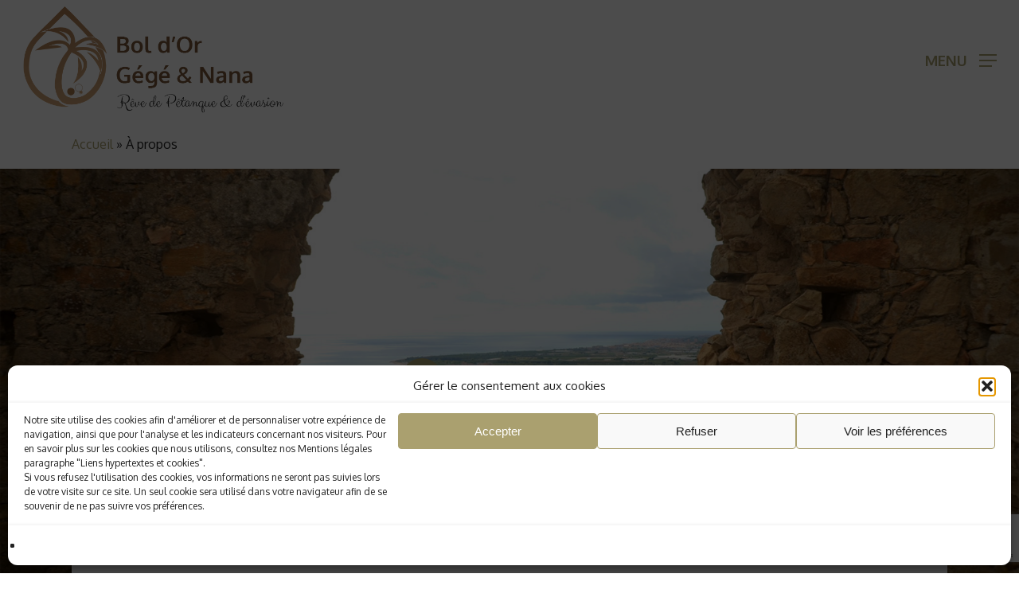

--- FILE ---
content_type: text/html; charset=utf-8
request_url: https://www.google.com/recaptcha/api2/anchor?ar=1&k=6LeJlp8jAAAAAGwNyEq6ujNYz60RoXrGlp13_NtE&co=aHR0cHM6Ly93d3cuYm9sZG9yZ2VnZW5hbmEuZnI6NDQz&hl=en&v=PoyoqOPhxBO7pBk68S4YbpHZ&size=invisible&anchor-ms=20000&execute-ms=30000&cb=8titeus4hvzv
body_size: 48625
content:
<!DOCTYPE HTML><html dir="ltr" lang="en"><head><meta http-equiv="Content-Type" content="text/html; charset=UTF-8">
<meta http-equiv="X-UA-Compatible" content="IE=edge">
<title>reCAPTCHA</title>
<style type="text/css">
/* cyrillic-ext */
@font-face {
  font-family: 'Roboto';
  font-style: normal;
  font-weight: 400;
  font-stretch: 100%;
  src: url(//fonts.gstatic.com/s/roboto/v48/KFO7CnqEu92Fr1ME7kSn66aGLdTylUAMa3GUBHMdazTgWw.woff2) format('woff2');
  unicode-range: U+0460-052F, U+1C80-1C8A, U+20B4, U+2DE0-2DFF, U+A640-A69F, U+FE2E-FE2F;
}
/* cyrillic */
@font-face {
  font-family: 'Roboto';
  font-style: normal;
  font-weight: 400;
  font-stretch: 100%;
  src: url(//fonts.gstatic.com/s/roboto/v48/KFO7CnqEu92Fr1ME7kSn66aGLdTylUAMa3iUBHMdazTgWw.woff2) format('woff2');
  unicode-range: U+0301, U+0400-045F, U+0490-0491, U+04B0-04B1, U+2116;
}
/* greek-ext */
@font-face {
  font-family: 'Roboto';
  font-style: normal;
  font-weight: 400;
  font-stretch: 100%;
  src: url(//fonts.gstatic.com/s/roboto/v48/KFO7CnqEu92Fr1ME7kSn66aGLdTylUAMa3CUBHMdazTgWw.woff2) format('woff2');
  unicode-range: U+1F00-1FFF;
}
/* greek */
@font-face {
  font-family: 'Roboto';
  font-style: normal;
  font-weight: 400;
  font-stretch: 100%;
  src: url(//fonts.gstatic.com/s/roboto/v48/KFO7CnqEu92Fr1ME7kSn66aGLdTylUAMa3-UBHMdazTgWw.woff2) format('woff2');
  unicode-range: U+0370-0377, U+037A-037F, U+0384-038A, U+038C, U+038E-03A1, U+03A3-03FF;
}
/* math */
@font-face {
  font-family: 'Roboto';
  font-style: normal;
  font-weight: 400;
  font-stretch: 100%;
  src: url(//fonts.gstatic.com/s/roboto/v48/KFO7CnqEu92Fr1ME7kSn66aGLdTylUAMawCUBHMdazTgWw.woff2) format('woff2');
  unicode-range: U+0302-0303, U+0305, U+0307-0308, U+0310, U+0312, U+0315, U+031A, U+0326-0327, U+032C, U+032F-0330, U+0332-0333, U+0338, U+033A, U+0346, U+034D, U+0391-03A1, U+03A3-03A9, U+03B1-03C9, U+03D1, U+03D5-03D6, U+03F0-03F1, U+03F4-03F5, U+2016-2017, U+2034-2038, U+203C, U+2040, U+2043, U+2047, U+2050, U+2057, U+205F, U+2070-2071, U+2074-208E, U+2090-209C, U+20D0-20DC, U+20E1, U+20E5-20EF, U+2100-2112, U+2114-2115, U+2117-2121, U+2123-214F, U+2190, U+2192, U+2194-21AE, U+21B0-21E5, U+21F1-21F2, U+21F4-2211, U+2213-2214, U+2216-22FF, U+2308-230B, U+2310, U+2319, U+231C-2321, U+2336-237A, U+237C, U+2395, U+239B-23B7, U+23D0, U+23DC-23E1, U+2474-2475, U+25AF, U+25B3, U+25B7, U+25BD, U+25C1, U+25CA, U+25CC, U+25FB, U+266D-266F, U+27C0-27FF, U+2900-2AFF, U+2B0E-2B11, U+2B30-2B4C, U+2BFE, U+3030, U+FF5B, U+FF5D, U+1D400-1D7FF, U+1EE00-1EEFF;
}
/* symbols */
@font-face {
  font-family: 'Roboto';
  font-style: normal;
  font-weight: 400;
  font-stretch: 100%;
  src: url(//fonts.gstatic.com/s/roboto/v48/KFO7CnqEu92Fr1ME7kSn66aGLdTylUAMaxKUBHMdazTgWw.woff2) format('woff2');
  unicode-range: U+0001-000C, U+000E-001F, U+007F-009F, U+20DD-20E0, U+20E2-20E4, U+2150-218F, U+2190, U+2192, U+2194-2199, U+21AF, U+21E6-21F0, U+21F3, U+2218-2219, U+2299, U+22C4-22C6, U+2300-243F, U+2440-244A, U+2460-24FF, U+25A0-27BF, U+2800-28FF, U+2921-2922, U+2981, U+29BF, U+29EB, U+2B00-2BFF, U+4DC0-4DFF, U+FFF9-FFFB, U+10140-1018E, U+10190-1019C, U+101A0, U+101D0-101FD, U+102E0-102FB, U+10E60-10E7E, U+1D2C0-1D2D3, U+1D2E0-1D37F, U+1F000-1F0FF, U+1F100-1F1AD, U+1F1E6-1F1FF, U+1F30D-1F30F, U+1F315, U+1F31C, U+1F31E, U+1F320-1F32C, U+1F336, U+1F378, U+1F37D, U+1F382, U+1F393-1F39F, U+1F3A7-1F3A8, U+1F3AC-1F3AF, U+1F3C2, U+1F3C4-1F3C6, U+1F3CA-1F3CE, U+1F3D4-1F3E0, U+1F3ED, U+1F3F1-1F3F3, U+1F3F5-1F3F7, U+1F408, U+1F415, U+1F41F, U+1F426, U+1F43F, U+1F441-1F442, U+1F444, U+1F446-1F449, U+1F44C-1F44E, U+1F453, U+1F46A, U+1F47D, U+1F4A3, U+1F4B0, U+1F4B3, U+1F4B9, U+1F4BB, U+1F4BF, U+1F4C8-1F4CB, U+1F4D6, U+1F4DA, U+1F4DF, U+1F4E3-1F4E6, U+1F4EA-1F4ED, U+1F4F7, U+1F4F9-1F4FB, U+1F4FD-1F4FE, U+1F503, U+1F507-1F50B, U+1F50D, U+1F512-1F513, U+1F53E-1F54A, U+1F54F-1F5FA, U+1F610, U+1F650-1F67F, U+1F687, U+1F68D, U+1F691, U+1F694, U+1F698, U+1F6AD, U+1F6B2, U+1F6B9-1F6BA, U+1F6BC, U+1F6C6-1F6CF, U+1F6D3-1F6D7, U+1F6E0-1F6EA, U+1F6F0-1F6F3, U+1F6F7-1F6FC, U+1F700-1F7FF, U+1F800-1F80B, U+1F810-1F847, U+1F850-1F859, U+1F860-1F887, U+1F890-1F8AD, U+1F8B0-1F8BB, U+1F8C0-1F8C1, U+1F900-1F90B, U+1F93B, U+1F946, U+1F984, U+1F996, U+1F9E9, U+1FA00-1FA6F, U+1FA70-1FA7C, U+1FA80-1FA89, U+1FA8F-1FAC6, U+1FACE-1FADC, U+1FADF-1FAE9, U+1FAF0-1FAF8, U+1FB00-1FBFF;
}
/* vietnamese */
@font-face {
  font-family: 'Roboto';
  font-style: normal;
  font-weight: 400;
  font-stretch: 100%;
  src: url(//fonts.gstatic.com/s/roboto/v48/KFO7CnqEu92Fr1ME7kSn66aGLdTylUAMa3OUBHMdazTgWw.woff2) format('woff2');
  unicode-range: U+0102-0103, U+0110-0111, U+0128-0129, U+0168-0169, U+01A0-01A1, U+01AF-01B0, U+0300-0301, U+0303-0304, U+0308-0309, U+0323, U+0329, U+1EA0-1EF9, U+20AB;
}
/* latin-ext */
@font-face {
  font-family: 'Roboto';
  font-style: normal;
  font-weight: 400;
  font-stretch: 100%;
  src: url(//fonts.gstatic.com/s/roboto/v48/KFO7CnqEu92Fr1ME7kSn66aGLdTylUAMa3KUBHMdazTgWw.woff2) format('woff2');
  unicode-range: U+0100-02BA, U+02BD-02C5, U+02C7-02CC, U+02CE-02D7, U+02DD-02FF, U+0304, U+0308, U+0329, U+1D00-1DBF, U+1E00-1E9F, U+1EF2-1EFF, U+2020, U+20A0-20AB, U+20AD-20C0, U+2113, U+2C60-2C7F, U+A720-A7FF;
}
/* latin */
@font-face {
  font-family: 'Roboto';
  font-style: normal;
  font-weight: 400;
  font-stretch: 100%;
  src: url(//fonts.gstatic.com/s/roboto/v48/KFO7CnqEu92Fr1ME7kSn66aGLdTylUAMa3yUBHMdazQ.woff2) format('woff2');
  unicode-range: U+0000-00FF, U+0131, U+0152-0153, U+02BB-02BC, U+02C6, U+02DA, U+02DC, U+0304, U+0308, U+0329, U+2000-206F, U+20AC, U+2122, U+2191, U+2193, U+2212, U+2215, U+FEFF, U+FFFD;
}
/* cyrillic-ext */
@font-face {
  font-family: 'Roboto';
  font-style: normal;
  font-weight: 500;
  font-stretch: 100%;
  src: url(//fonts.gstatic.com/s/roboto/v48/KFO7CnqEu92Fr1ME7kSn66aGLdTylUAMa3GUBHMdazTgWw.woff2) format('woff2');
  unicode-range: U+0460-052F, U+1C80-1C8A, U+20B4, U+2DE0-2DFF, U+A640-A69F, U+FE2E-FE2F;
}
/* cyrillic */
@font-face {
  font-family: 'Roboto';
  font-style: normal;
  font-weight: 500;
  font-stretch: 100%;
  src: url(//fonts.gstatic.com/s/roboto/v48/KFO7CnqEu92Fr1ME7kSn66aGLdTylUAMa3iUBHMdazTgWw.woff2) format('woff2');
  unicode-range: U+0301, U+0400-045F, U+0490-0491, U+04B0-04B1, U+2116;
}
/* greek-ext */
@font-face {
  font-family: 'Roboto';
  font-style: normal;
  font-weight: 500;
  font-stretch: 100%;
  src: url(//fonts.gstatic.com/s/roboto/v48/KFO7CnqEu92Fr1ME7kSn66aGLdTylUAMa3CUBHMdazTgWw.woff2) format('woff2');
  unicode-range: U+1F00-1FFF;
}
/* greek */
@font-face {
  font-family: 'Roboto';
  font-style: normal;
  font-weight: 500;
  font-stretch: 100%;
  src: url(//fonts.gstatic.com/s/roboto/v48/KFO7CnqEu92Fr1ME7kSn66aGLdTylUAMa3-UBHMdazTgWw.woff2) format('woff2');
  unicode-range: U+0370-0377, U+037A-037F, U+0384-038A, U+038C, U+038E-03A1, U+03A3-03FF;
}
/* math */
@font-face {
  font-family: 'Roboto';
  font-style: normal;
  font-weight: 500;
  font-stretch: 100%;
  src: url(//fonts.gstatic.com/s/roboto/v48/KFO7CnqEu92Fr1ME7kSn66aGLdTylUAMawCUBHMdazTgWw.woff2) format('woff2');
  unicode-range: U+0302-0303, U+0305, U+0307-0308, U+0310, U+0312, U+0315, U+031A, U+0326-0327, U+032C, U+032F-0330, U+0332-0333, U+0338, U+033A, U+0346, U+034D, U+0391-03A1, U+03A3-03A9, U+03B1-03C9, U+03D1, U+03D5-03D6, U+03F0-03F1, U+03F4-03F5, U+2016-2017, U+2034-2038, U+203C, U+2040, U+2043, U+2047, U+2050, U+2057, U+205F, U+2070-2071, U+2074-208E, U+2090-209C, U+20D0-20DC, U+20E1, U+20E5-20EF, U+2100-2112, U+2114-2115, U+2117-2121, U+2123-214F, U+2190, U+2192, U+2194-21AE, U+21B0-21E5, U+21F1-21F2, U+21F4-2211, U+2213-2214, U+2216-22FF, U+2308-230B, U+2310, U+2319, U+231C-2321, U+2336-237A, U+237C, U+2395, U+239B-23B7, U+23D0, U+23DC-23E1, U+2474-2475, U+25AF, U+25B3, U+25B7, U+25BD, U+25C1, U+25CA, U+25CC, U+25FB, U+266D-266F, U+27C0-27FF, U+2900-2AFF, U+2B0E-2B11, U+2B30-2B4C, U+2BFE, U+3030, U+FF5B, U+FF5D, U+1D400-1D7FF, U+1EE00-1EEFF;
}
/* symbols */
@font-face {
  font-family: 'Roboto';
  font-style: normal;
  font-weight: 500;
  font-stretch: 100%;
  src: url(//fonts.gstatic.com/s/roboto/v48/KFO7CnqEu92Fr1ME7kSn66aGLdTylUAMaxKUBHMdazTgWw.woff2) format('woff2');
  unicode-range: U+0001-000C, U+000E-001F, U+007F-009F, U+20DD-20E0, U+20E2-20E4, U+2150-218F, U+2190, U+2192, U+2194-2199, U+21AF, U+21E6-21F0, U+21F3, U+2218-2219, U+2299, U+22C4-22C6, U+2300-243F, U+2440-244A, U+2460-24FF, U+25A0-27BF, U+2800-28FF, U+2921-2922, U+2981, U+29BF, U+29EB, U+2B00-2BFF, U+4DC0-4DFF, U+FFF9-FFFB, U+10140-1018E, U+10190-1019C, U+101A0, U+101D0-101FD, U+102E0-102FB, U+10E60-10E7E, U+1D2C0-1D2D3, U+1D2E0-1D37F, U+1F000-1F0FF, U+1F100-1F1AD, U+1F1E6-1F1FF, U+1F30D-1F30F, U+1F315, U+1F31C, U+1F31E, U+1F320-1F32C, U+1F336, U+1F378, U+1F37D, U+1F382, U+1F393-1F39F, U+1F3A7-1F3A8, U+1F3AC-1F3AF, U+1F3C2, U+1F3C4-1F3C6, U+1F3CA-1F3CE, U+1F3D4-1F3E0, U+1F3ED, U+1F3F1-1F3F3, U+1F3F5-1F3F7, U+1F408, U+1F415, U+1F41F, U+1F426, U+1F43F, U+1F441-1F442, U+1F444, U+1F446-1F449, U+1F44C-1F44E, U+1F453, U+1F46A, U+1F47D, U+1F4A3, U+1F4B0, U+1F4B3, U+1F4B9, U+1F4BB, U+1F4BF, U+1F4C8-1F4CB, U+1F4D6, U+1F4DA, U+1F4DF, U+1F4E3-1F4E6, U+1F4EA-1F4ED, U+1F4F7, U+1F4F9-1F4FB, U+1F4FD-1F4FE, U+1F503, U+1F507-1F50B, U+1F50D, U+1F512-1F513, U+1F53E-1F54A, U+1F54F-1F5FA, U+1F610, U+1F650-1F67F, U+1F687, U+1F68D, U+1F691, U+1F694, U+1F698, U+1F6AD, U+1F6B2, U+1F6B9-1F6BA, U+1F6BC, U+1F6C6-1F6CF, U+1F6D3-1F6D7, U+1F6E0-1F6EA, U+1F6F0-1F6F3, U+1F6F7-1F6FC, U+1F700-1F7FF, U+1F800-1F80B, U+1F810-1F847, U+1F850-1F859, U+1F860-1F887, U+1F890-1F8AD, U+1F8B0-1F8BB, U+1F8C0-1F8C1, U+1F900-1F90B, U+1F93B, U+1F946, U+1F984, U+1F996, U+1F9E9, U+1FA00-1FA6F, U+1FA70-1FA7C, U+1FA80-1FA89, U+1FA8F-1FAC6, U+1FACE-1FADC, U+1FADF-1FAE9, U+1FAF0-1FAF8, U+1FB00-1FBFF;
}
/* vietnamese */
@font-face {
  font-family: 'Roboto';
  font-style: normal;
  font-weight: 500;
  font-stretch: 100%;
  src: url(//fonts.gstatic.com/s/roboto/v48/KFO7CnqEu92Fr1ME7kSn66aGLdTylUAMa3OUBHMdazTgWw.woff2) format('woff2');
  unicode-range: U+0102-0103, U+0110-0111, U+0128-0129, U+0168-0169, U+01A0-01A1, U+01AF-01B0, U+0300-0301, U+0303-0304, U+0308-0309, U+0323, U+0329, U+1EA0-1EF9, U+20AB;
}
/* latin-ext */
@font-face {
  font-family: 'Roboto';
  font-style: normal;
  font-weight: 500;
  font-stretch: 100%;
  src: url(//fonts.gstatic.com/s/roboto/v48/KFO7CnqEu92Fr1ME7kSn66aGLdTylUAMa3KUBHMdazTgWw.woff2) format('woff2');
  unicode-range: U+0100-02BA, U+02BD-02C5, U+02C7-02CC, U+02CE-02D7, U+02DD-02FF, U+0304, U+0308, U+0329, U+1D00-1DBF, U+1E00-1E9F, U+1EF2-1EFF, U+2020, U+20A0-20AB, U+20AD-20C0, U+2113, U+2C60-2C7F, U+A720-A7FF;
}
/* latin */
@font-face {
  font-family: 'Roboto';
  font-style: normal;
  font-weight: 500;
  font-stretch: 100%;
  src: url(//fonts.gstatic.com/s/roboto/v48/KFO7CnqEu92Fr1ME7kSn66aGLdTylUAMa3yUBHMdazQ.woff2) format('woff2');
  unicode-range: U+0000-00FF, U+0131, U+0152-0153, U+02BB-02BC, U+02C6, U+02DA, U+02DC, U+0304, U+0308, U+0329, U+2000-206F, U+20AC, U+2122, U+2191, U+2193, U+2212, U+2215, U+FEFF, U+FFFD;
}
/* cyrillic-ext */
@font-face {
  font-family: 'Roboto';
  font-style: normal;
  font-weight: 900;
  font-stretch: 100%;
  src: url(//fonts.gstatic.com/s/roboto/v48/KFO7CnqEu92Fr1ME7kSn66aGLdTylUAMa3GUBHMdazTgWw.woff2) format('woff2');
  unicode-range: U+0460-052F, U+1C80-1C8A, U+20B4, U+2DE0-2DFF, U+A640-A69F, U+FE2E-FE2F;
}
/* cyrillic */
@font-face {
  font-family: 'Roboto';
  font-style: normal;
  font-weight: 900;
  font-stretch: 100%;
  src: url(//fonts.gstatic.com/s/roboto/v48/KFO7CnqEu92Fr1ME7kSn66aGLdTylUAMa3iUBHMdazTgWw.woff2) format('woff2');
  unicode-range: U+0301, U+0400-045F, U+0490-0491, U+04B0-04B1, U+2116;
}
/* greek-ext */
@font-face {
  font-family: 'Roboto';
  font-style: normal;
  font-weight: 900;
  font-stretch: 100%;
  src: url(//fonts.gstatic.com/s/roboto/v48/KFO7CnqEu92Fr1ME7kSn66aGLdTylUAMa3CUBHMdazTgWw.woff2) format('woff2');
  unicode-range: U+1F00-1FFF;
}
/* greek */
@font-face {
  font-family: 'Roboto';
  font-style: normal;
  font-weight: 900;
  font-stretch: 100%;
  src: url(//fonts.gstatic.com/s/roboto/v48/KFO7CnqEu92Fr1ME7kSn66aGLdTylUAMa3-UBHMdazTgWw.woff2) format('woff2');
  unicode-range: U+0370-0377, U+037A-037F, U+0384-038A, U+038C, U+038E-03A1, U+03A3-03FF;
}
/* math */
@font-face {
  font-family: 'Roboto';
  font-style: normal;
  font-weight: 900;
  font-stretch: 100%;
  src: url(//fonts.gstatic.com/s/roboto/v48/KFO7CnqEu92Fr1ME7kSn66aGLdTylUAMawCUBHMdazTgWw.woff2) format('woff2');
  unicode-range: U+0302-0303, U+0305, U+0307-0308, U+0310, U+0312, U+0315, U+031A, U+0326-0327, U+032C, U+032F-0330, U+0332-0333, U+0338, U+033A, U+0346, U+034D, U+0391-03A1, U+03A3-03A9, U+03B1-03C9, U+03D1, U+03D5-03D6, U+03F0-03F1, U+03F4-03F5, U+2016-2017, U+2034-2038, U+203C, U+2040, U+2043, U+2047, U+2050, U+2057, U+205F, U+2070-2071, U+2074-208E, U+2090-209C, U+20D0-20DC, U+20E1, U+20E5-20EF, U+2100-2112, U+2114-2115, U+2117-2121, U+2123-214F, U+2190, U+2192, U+2194-21AE, U+21B0-21E5, U+21F1-21F2, U+21F4-2211, U+2213-2214, U+2216-22FF, U+2308-230B, U+2310, U+2319, U+231C-2321, U+2336-237A, U+237C, U+2395, U+239B-23B7, U+23D0, U+23DC-23E1, U+2474-2475, U+25AF, U+25B3, U+25B7, U+25BD, U+25C1, U+25CA, U+25CC, U+25FB, U+266D-266F, U+27C0-27FF, U+2900-2AFF, U+2B0E-2B11, U+2B30-2B4C, U+2BFE, U+3030, U+FF5B, U+FF5D, U+1D400-1D7FF, U+1EE00-1EEFF;
}
/* symbols */
@font-face {
  font-family: 'Roboto';
  font-style: normal;
  font-weight: 900;
  font-stretch: 100%;
  src: url(//fonts.gstatic.com/s/roboto/v48/KFO7CnqEu92Fr1ME7kSn66aGLdTylUAMaxKUBHMdazTgWw.woff2) format('woff2');
  unicode-range: U+0001-000C, U+000E-001F, U+007F-009F, U+20DD-20E0, U+20E2-20E4, U+2150-218F, U+2190, U+2192, U+2194-2199, U+21AF, U+21E6-21F0, U+21F3, U+2218-2219, U+2299, U+22C4-22C6, U+2300-243F, U+2440-244A, U+2460-24FF, U+25A0-27BF, U+2800-28FF, U+2921-2922, U+2981, U+29BF, U+29EB, U+2B00-2BFF, U+4DC0-4DFF, U+FFF9-FFFB, U+10140-1018E, U+10190-1019C, U+101A0, U+101D0-101FD, U+102E0-102FB, U+10E60-10E7E, U+1D2C0-1D2D3, U+1D2E0-1D37F, U+1F000-1F0FF, U+1F100-1F1AD, U+1F1E6-1F1FF, U+1F30D-1F30F, U+1F315, U+1F31C, U+1F31E, U+1F320-1F32C, U+1F336, U+1F378, U+1F37D, U+1F382, U+1F393-1F39F, U+1F3A7-1F3A8, U+1F3AC-1F3AF, U+1F3C2, U+1F3C4-1F3C6, U+1F3CA-1F3CE, U+1F3D4-1F3E0, U+1F3ED, U+1F3F1-1F3F3, U+1F3F5-1F3F7, U+1F408, U+1F415, U+1F41F, U+1F426, U+1F43F, U+1F441-1F442, U+1F444, U+1F446-1F449, U+1F44C-1F44E, U+1F453, U+1F46A, U+1F47D, U+1F4A3, U+1F4B0, U+1F4B3, U+1F4B9, U+1F4BB, U+1F4BF, U+1F4C8-1F4CB, U+1F4D6, U+1F4DA, U+1F4DF, U+1F4E3-1F4E6, U+1F4EA-1F4ED, U+1F4F7, U+1F4F9-1F4FB, U+1F4FD-1F4FE, U+1F503, U+1F507-1F50B, U+1F50D, U+1F512-1F513, U+1F53E-1F54A, U+1F54F-1F5FA, U+1F610, U+1F650-1F67F, U+1F687, U+1F68D, U+1F691, U+1F694, U+1F698, U+1F6AD, U+1F6B2, U+1F6B9-1F6BA, U+1F6BC, U+1F6C6-1F6CF, U+1F6D3-1F6D7, U+1F6E0-1F6EA, U+1F6F0-1F6F3, U+1F6F7-1F6FC, U+1F700-1F7FF, U+1F800-1F80B, U+1F810-1F847, U+1F850-1F859, U+1F860-1F887, U+1F890-1F8AD, U+1F8B0-1F8BB, U+1F8C0-1F8C1, U+1F900-1F90B, U+1F93B, U+1F946, U+1F984, U+1F996, U+1F9E9, U+1FA00-1FA6F, U+1FA70-1FA7C, U+1FA80-1FA89, U+1FA8F-1FAC6, U+1FACE-1FADC, U+1FADF-1FAE9, U+1FAF0-1FAF8, U+1FB00-1FBFF;
}
/* vietnamese */
@font-face {
  font-family: 'Roboto';
  font-style: normal;
  font-weight: 900;
  font-stretch: 100%;
  src: url(//fonts.gstatic.com/s/roboto/v48/KFO7CnqEu92Fr1ME7kSn66aGLdTylUAMa3OUBHMdazTgWw.woff2) format('woff2');
  unicode-range: U+0102-0103, U+0110-0111, U+0128-0129, U+0168-0169, U+01A0-01A1, U+01AF-01B0, U+0300-0301, U+0303-0304, U+0308-0309, U+0323, U+0329, U+1EA0-1EF9, U+20AB;
}
/* latin-ext */
@font-face {
  font-family: 'Roboto';
  font-style: normal;
  font-weight: 900;
  font-stretch: 100%;
  src: url(//fonts.gstatic.com/s/roboto/v48/KFO7CnqEu92Fr1ME7kSn66aGLdTylUAMa3KUBHMdazTgWw.woff2) format('woff2');
  unicode-range: U+0100-02BA, U+02BD-02C5, U+02C7-02CC, U+02CE-02D7, U+02DD-02FF, U+0304, U+0308, U+0329, U+1D00-1DBF, U+1E00-1E9F, U+1EF2-1EFF, U+2020, U+20A0-20AB, U+20AD-20C0, U+2113, U+2C60-2C7F, U+A720-A7FF;
}
/* latin */
@font-face {
  font-family: 'Roboto';
  font-style: normal;
  font-weight: 900;
  font-stretch: 100%;
  src: url(//fonts.gstatic.com/s/roboto/v48/KFO7CnqEu92Fr1ME7kSn66aGLdTylUAMa3yUBHMdazQ.woff2) format('woff2');
  unicode-range: U+0000-00FF, U+0131, U+0152-0153, U+02BB-02BC, U+02C6, U+02DA, U+02DC, U+0304, U+0308, U+0329, U+2000-206F, U+20AC, U+2122, U+2191, U+2193, U+2212, U+2215, U+FEFF, U+FFFD;
}

</style>
<link rel="stylesheet" type="text/css" href="https://www.gstatic.com/recaptcha/releases/PoyoqOPhxBO7pBk68S4YbpHZ/styles__ltr.css">
<script nonce="fMfRESyAA_s3q56PI3MJmw" type="text/javascript">window['__recaptcha_api'] = 'https://www.google.com/recaptcha/api2/';</script>
<script type="text/javascript" src="https://www.gstatic.com/recaptcha/releases/PoyoqOPhxBO7pBk68S4YbpHZ/recaptcha__en.js" nonce="fMfRESyAA_s3q56PI3MJmw">
      
    </script></head>
<body><div id="rc-anchor-alert" class="rc-anchor-alert"></div>
<input type="hidden" id="recaptcha-token" value="[base64]">
<script type="text/javascript" nonce="fMfRESyAA_s3q56PI3MJmw">
      recaptcha.anchor.Main.init("[\x22ainput\x22,[\x22bgdata\x22,\x22\x22,\[base64]/[base64]/[base64]/[base64]/[base64]/[base64]/[base64]/[base64]/[base64]/[base64]\\u003d\x22,\[base64]\x22,\x22wqdZw5rDusOxw4vDicKGwqQsw6tzw4vDk8KSURjCpsODOcOKwo9TRcK7bhs4w5lww5jCh8KFKxJowogBw4XClENaw6BYJz1DLMKtFhfClsOowqDDtGzCojUkVFE8IcKWf8O4wqXDqxhIdFPCi8OfDcOhVVB1BTpzw6/CnUA3D3o5w6rDt8OMw7xFwrjDsVwOWwkCw6PDpSUiwr/[base64]/CvMOXLBNxIGfCkcObw5HCtULDtMOeQ8KZFsOKYBzCsMK7UcOJBMKLTC7DlRofXUDCoMO/D8K9w6PDkMK4MMOGw6gOw7ISwofDtxxxRDvDuWHCiwZVHMODd8KTX8OzG8KuIMKYwrU0w4jDszjCjsOeccObwqLCvUnCn8O+w5w/VlYAw6ELwp7ClwnCrg/[base64]/Dq8KSw5srFTjCisOAwofDnMKrw4gLLMK7wq1IU8KuEcOMRsO6w6zDj8KuI3/CmiNcGVYHwpcQVMKUcQ5kR8O9wrrCjMOWwpZTFcOiw7LDohANw4DDkMOqw6LDisKHwpd+w5DCv27DoyvCq8KawpDCtsONwqzCrsKGw5TCt8K3H0g3MMK3w41IwrcsYlLCjzjCrMKCwr/Dm8OhCsKwwqXCnsOXWEQAdg8VTMKkV8Ouw7DDu07CsgA1wpHCg8Kxw4/Dhj/[base64]/wqMNw4geI1/DpgMEXWIoEcK5QivDmsK2ekDDul5IM1pkwp01wrTDpHI3wogqD2LCpgZ2w6fDoRFuw6fDuR/Dgw4aOsO5w7jDhXs/wpjDkX5ew4trFMKCbcKONcKZGMKuNsKWdENtwqBqw4zDsV8HLz8ZwrHCpcK2NzNwwp/DvEwtwq4vw4fCvgPCswXCiB7Dn8KtYMKrw75ewqA5w5o+CcOewoXCtHcCRMOgXE/[base64]/[base64]/woDDjMK4eXtfw4HDgcKtw7/DqcKNPXvDuicpw6fDqB4mTcO4EU83Y0bDnSbCvEA7w5c1P0FcwrRrFcO+VjtGw5bDlgLDg8KZw75GwovCs8Oewp3ClxU8L8OvwpTDv8O5esK4bVvCvgrDqzHDscOWZ8O3w70zwq/CsT0Qw6o2woHCsT1Gw4TDk1zDo8OUwp/DhcKZFcKLZkpbw7/[base64]/ClsKywqBBCjlcwqk3wrjDgMOedDfDty/[base64]/DhcKcw4sKw6TDlkTDphNrwr3DsF8LwqjDhsOFUsKWw5DDv8KACgwSwrrCqm1iFsOwwpEwQsO8wpc8fG5XBsOLUMKUYGzDpxlVwr5Sw43Dk8KWwrMlFMOXwprChcKZwoPChFLDs0oxwpPCvsKbw4DDo8OmZsOkwoUlCChWb8OcwrnCpCUHJSbCtMO5S31cwq/[base64]/CuC/ClsOFTcOCPsORwqFBw614RgVdw5jDhD/Co8OHasObw7New5pZDsO/woZVwpLDrwxeGzMKSkhHwpNCZ8K8w6t2w7bDh8Oew4RNw6nDiWTCisKjwrrDiyHDjhozw6kiK3vDtVp/w6jDrW/ChR/[base64]/[base64]/DvsKhQn7Dk8OBWcOhwp0NQcONcVNXRxjDi8KsScKswo/Cn8OyTmLCjSvDu0zCrBpcX8OUL8Ovw4vDgsONwoNrwohgP0pOOMKZwpMyMcOLVgnCicKAcEnDmhkHRSJ0HUrCsMKIwqENLgrCs8Kicx3DkCvDmsKsw5lmIMO7wq/CnsKBTMKNG0HDs8KjwrUywq/Cr8K3w4XDll/CvFAIw4cPwqVjw4XCg8Kvwr7DkMOYVMKPIcOpw6lgw6HDscK0wqtrw6zCvg9fOMKEM8OZNl/Cv8KFTHTCmMOJwpMiw413w5BpA8OmQsKrw4tOw7vCjmvDlMKHwpnCqsO0CnI4w7oJGMKvV8KUGsKmScOlVwXCnxpLwqPDjMKawrrCuHY7UsKXeFcsAcOgw4hGwrYiHmvDkzR9w6VIw43CjsKLw7wIEMKSwpzCh8OrIj/CvMKvw6Mvw4JMwpwvPsKkwqx+w7N2Mi/DjjzCmMKXw7MMw7oYw77DnMO8IcKADCbDuMO/RcOzK0LDjMK9CQDDok1ZTRrDtCPDm1kObcOwO8KVw7LDpMKadcKUwqUmwrUTTGwiwqo/w5jCncOscsKYw4tiwqgxYMODwrvCmsOMwrgPHcKHw6N4wo/CjkXCpsOsw6HCvsKpw51qFsKxQ8KZwqDDvzPCvsKcwpcgPDMGXnLCl8KGEVhyKcObQlPDjcKywrXDny8bwo/DsXPCvGbCtzhgBcKIwozCkHpwwoXCkg5Jwp3CslLCucKLJkRiwq/Cj8Kzw7jDvXbCscOFGMOwdSIQE318EMO9woPDoB1YZTvCrMOSwpTDjsKmYsKKw5pvMCbCtsOTPBwgwo/DrsOjw5Vpw6gPw4TChsO9cmkja8OzNMOGw7/ClMORU8K+w58AAMOPwovDugsEVcKPNcK0M8K+EcO8KSbDvsKOb1tSKTtGwppgITJ+C8K7wopkWAZHw4EOw4fCiALDr1dFwoR+emnCgsKbwpQaNsObwpUHwrDDgU7CuQkjBlHChcOpHsOSADfDhlnDmWAjw5/CmGJQBcKmwopsajrChcOOwqnDk8KUw6DCi8OQUMO4MMK1VMO7SMO/wrB8QMKAdBQowrDDgjDDmMKRWsOJw5gffcOhY8Kjwq9qw7s8w5jCmMKJRn3DvRbCqEMqw7XClgjCqcOzUcKbwoY/ScOrHnNPwo0KZsOyVxwiZhpOwp3DrcO9w6/DjUJxUsKMwqsQOUrDuUMxAcOlLcKuwp1Kw6ZJw41dw6HDrsKrIsOfXcKdwr/[base64]/Ck8KQw4xUwpPCq1VRwrhJXcOaU8KsQMKJdnzDjCNyCVIeMcOUBmwaw4PCg13DuMKUw4TCqcK3fh5pw7t3w6V/VloUw4vDrifCqMOtEEnCsi/[base64]/[base64]/DgsK2w5jDmsK6eRrDmDl2WmdKKyoHwpJjwqouwpEFw4ZwGFzCvx7CncKKwpYcw7tlw5rCnVsFw4PCkDvCgcK2w5/CvxDDiR7CscOfOSFBMcOrw5Z4wpDCkcKjwpQvwpZnw4gJaMK2wqrDqcKsD2fCqMOLwp03w6LDtWEEw5LDs8KLOUYXQA/CiBNGYcOXe2/DucKpwpjDh3LCtcOew6HDisKTwpwsM8KCccOEXMOMwoLCoR9YwrRCw77CiWg8C8KccsKJZxTDoFoCIcKqwqTDnsOuTiMbOnrCqlrCqH/Cu3kcG8O/[base64]/Cq8OQw5TDvMKrY3rDsi/CgMOHwp/DtMOTwqwKSSzCjikaByTDrsOYRUfCp1jCqcOnwp/Chnk8cSZIw6PDgnXCgkoXMkkkw5nDvgtCYT5mHsKuYsOLHwrDkcKeY8OTw5MkakxBwq7CqcO1BcKnHnsOR8OUw7TCnQjDoHEcwr7Cn8O4wq/CrcOow47Ci8O6woYwwo7DiMK+O8KKwprCtgtVwoAefnbCiMK/[base64]/DgAwEM8KQw47CimAEKxjCvitUwo1TDcOxJjfDncKyI8KlbR9EblAQJMOFUSvCpcO2w6kDEn8/wobCnWBHwp7DgMKIQB02bh12w6NowrDCi8Ohw6HCjBbDtcO9VcO/wpXCmn7Do3jDlSt7QsONDzLDicK4QsO/wqhww6PDmSbClcKhwr5Qw7pnwrvCpGxne8KEN1sfwp9Ow7cfwqnCtiEwT8KOwr9GwrPDncKhw53CjAMiA1vDscKTwqYmwrDDlgojQMOvX8Kyw5VGw4NfSiLDnMOMw7PDjz1Dw5/CumVzw6DCkBAYwovCml5XwpA4Bz7CklfDjcKmwoTChcOewppRw53Cm8Kle0PCq8KBVsOkwrZFwotyw6bCgTpVwrgEwpfCrjdEw4TCo8Oswp5cGRPDiFxSw5PDiGHCjnLCqsO+Q8KGWsKbw4zCjMKqwrXDicKhecKtwr/Dj8Kdw5Flw4FfeyInbWcraMO8VD/DrcKufcKnw5JxPwN6wqcBE8OnP8K0acO2w7UHwpo1PsOHwrIhFsOEw5k4w7NnRMKlcsOqGcOEIkt0wp/[base64]/DqcOZXho6w5AaG1F+IMKNw5zDoirDp8K/woUbesKdIjYgw6XDmFvDqzHCtFTCsMO+wp1keMOlwqjCssKvTMKXwpRIw6bCrV7DjsOmdMKFwrArwptcWmYQwpDCq8OHVUJvwpljw4fCjT5JwqUkO2ISw7xxwobDrcKHNB87a1LCqsOcwqFBAcK0w47Dh8KuP8KLe8OWDMKTMynCncOuw4jChMO1MTlSdE7CnG1/[base64]/[base64]/CoEZowpATYcOtDDBawoZ9O37DusKpwopHwpNZd3TDhm0GXcKiw6FBPsOyGkvDr8Kmwo7DjAbDksOew514w6BveMONbsKQw5bDl8KLeVjCoMO5w5PChMOEPXvCiQ/[base64]/CmmhIAmHDnhBgw5HDm1rCsznDryFxw5sawrLCrjxbNmZXRMKKbDM1ZcO2w4MWwqExwpQRwrIeMyTCnQwrFcKGRMOSw7vDtMOVw5PCqBAXfcOLw5QgfsOqDmAbVkU4woAuwp9/wrHDj8KsOMOWwoTDpMO8WAQVD3zDncObwpkAw4xgwo3DujjCjcKOwpFfwpbCvj3CgsKcFQcFFXzDi8OtTSUNw5LDrDDDg8OEw7ZMbkQKwoARE8KOfMO1w5Ukwo8QM8KHw7/Do8OtEcK+w6JzXXTDnU1vIcKdQTPCsFAPwr7Ctj8rw6d/LsKOPkbCoXjDj8OEZCnCtlAow6RPV8KkAsKKcEwGaW/[base64]/FMKUw7TDkcKHwpTCg3AWwoHDrMOkV8O/w6k7BgvClsOEQQIFw5HDjQnDmR5swoYhIWVARk3DgWLCmcKIAxLDtsK9woASR8OkwoHDhsK6w77CnsK/wpPCpU3CmlPDm8OhdEPCicKUTjvDlsOGwqPDrkHDrcKTAg3ChcKUJcK4wq/[base64]/CsjQLwpw1WMOhw5XCl8KGw6PDkcKmDcOdIsK6w77DgcOQw6jDmBzCq2tkw5nChg7CiA18w5jCvCMAwpfDhWRcwp/CsXvDg2TDlcK3JcOKF8O5ScKww6crwrTDulfDtsOdw70Pw5woFSUuwpt0PnZDw6QXwrZuw5Mrw7rCv8OacsKJw5fCnsObNcOELQEpH8K2diTCqG7CtRvDnMKtKsOTP8OGwo0pw5bCom/[base64]/eBzDpMO8cmpFw7/CtinCvGcKwq0RwrQfwo/DosOewpIuw5PCt8OgwrLCsRzDgmDDojIVw7RFOUjDpcOrw6LCkcOCw5/Cr8ODW8KbXcOmw5XCoWrCnMK+wrduwp7Dm3IMw4TCp8K6RihdwrvCqHDCqCPCgcOxw7zCuiQmw7wNwpbDnsO/HcK4UcOFQlJNCBg5V8OHwrAgw45cfXM1UsOvMn8UKBXDiBFGesONAis5JsKILX7CkWjDmG06w5dBw7nCjcOlw5dMwrDDsCE6NgVBwrPCu8O1w7DChHzDk2XDsMO2wrZZw4bCuhptwoTCpQfDr8KGw6DDimQgwqoswrlXw7/[base64]/DmjnDoMOnwqNhOsK5wqnDiMORw53ClsK+wrJfJwDDtSNVKcOjwrvCocOiw4/[base64]/Dh8OnaMKpTcKDwrnDlTcRwo/CgCTCq8OEwpLCi8O5OcKWG1ozw47DgSZNwooTw7dAGG1CQXrDg8Ozw65lTixtw43CjSPDs2/[base64]/CjsKVBVXDjxLDtErChX8NbRvDsBXDnUV4CHFHYsOsasOHw4xVfUXCjR1kK8KicB54woYdw6TDksKFNcKywpzClMKcw5taw4dFJ8KyCGTDv8OoVMO3w7zDr0zCjsK/wp80AcK1NhvCk8KrDkd7H8OCw7jCmDrDr8OxNnkowrLDimnCv8OWwo3DqcObYQrDlcKDw6PCvjHCmFMewqDDk8KTwqEgw7lPwrfChsKNwr/[base64]/[base64]/ChVbDgVzCrMOCwodYwpsSwps9OcKmwrZqw7oSCXTCp8OVwpHChcOYwrvDu8OLw7bDh0fCp8KFw5ZXwqgew6jDkVDCgwnCiCosTMO+w6JFw4XDuDbDk0LCsTwbK23DtwDDsSc5w6kFBkjClMKswqzDusOVwp8wMsKkIcK3EsOdcsOgwoAww5QbN8O5w7wEwo/DtnQzMMOjUcK7AsK3I0DCpcO2PULCvcOtwpjDsn/Cim9zRMOIwqTDhhIAQhJqwr3CtcOUwog1w4oEw6/CmT4two7ClMOdwoA3MFfDoMKvJUBTEmHDpMKEw7s/w6xwSMKrVH3Cm3o4S8KWw7fDkkljB0MRw5vCnxJkwpB2wofChUrDmVpiZMOdf3DCucKBwpQZYSfDsBnCrjNLwrrDn8K5ecORw5t2w6TCnsKuNHQqEsOCw6nCscK8bMOVbB3Dpks/acKxw4LCnjdDw5sEwoIqembDjMOeWTPDon9ZbMO1w6AGZkbCn0fDm8Kfw7PDiBbDocOowpUVwofDigt+I0QXPXRlw505w5rCuR7CiVnDvEB9w6hHKHQRZjPDs8OPHMOWw4gJCQl0Zk/Dk8K4cx9dWUMOUsOTSsKqdylcdwbCqcOjccKgKmdZPxFafDQGwpXDv21mAcKbw7PCrQHCrCN2w6FWwoc6HUMCw4nCjn7Ct1LDuMKBw6NHwo4wUsOdw5EFwofCv8KLHHTDgcO9bsKeLcO7w4zDqsO1w5PCrRLDgxABKTfClyNXJX/CicOTwokqw4rDjMOkwrDDoAYmwq0XO0bCpRt/[base64]/CoMODwqAlw4rChcORw5bCt8KZB8KJd05gYMOowqYtZ1TCvsOuwpfCmhrCu8Ouw43Dt8KQRBEPfAjCiivDhMKmHCfDkGTDhxTDvsOIw7Vcwo4ow6fCksKWw4LCgcK6X23Dt8KLwoxSAQNowoYoIcOzAcKKOsKfwrpQwrPDgMOYw79TdsKSwoLDsj8Pwq/DjMOeeMKbwqQTUMO5bcOWI8OFc8Odw6LDq1HDjsKIAsKBRTnDpA/DhXQvw5pww5zDiC/CrVbCisOMYMO/RUjDgMOfDMOJcMOWBl/CrsKuwqnCoXsRMMKiCMO5w7jCg2DDs8KuwoLChcOHSMK+w4zDosOiw7bDghEIH8KgR8OnDg4DQ8OsYCfDkz/DrsOeQ8KPSMKRwr7CksKtDCvClcKjwp7CiyViw5HCqVMtYMKBXixrwoPDrxfDkcO3w7zCgMOkw4V8CsKfwrXCuMKOO8K9wqA1wpnDrMOJwqLCkcK4TRMrwo4zeXDDjgPCqHLCkWPDln7Dj8KDYgYQwqXCpFDDtAEyaQLDjMO/[base64]/[base64]/CjMOBa8OUw5gYOMOxT0nCicOxwr3CqQnCvQAtwrUYZk1+w5TCuEtOwp1Mw6PCiMKKw4XDksKlO2Y6wo1vwoUaM8KhaGnCpVHCkiFEwq/DocKyOsKCP1ZHwqMWwqvDphFKc0QmeiF5woTDnMKVP8OQw7PDjsKkBFh6FzMaS1fDtVfDmsOueGrClsOJGcKrR8OJw4UGw7Y6wpLCumFBA8OGw6sHC8OCwo/DgsKWTcOpUyvDs8KAMQTDhcO5AsOxwpXDinjCuMKWw67DkBnCtTbCiW3Drw90wrwgw4gabMKiwoszUlN5wrvDl3HDtcO1esKYJlrDmcKnw6nCiG8pwqcJW8Kuwq4vw58GN8KqVcOpwp4MC0U/[base64]/wozCt2vCqMO8wo/CgcOdwqVOJyXCiEZlw6/[base64]/wrjDukBQWXN7SsOpwrs2w4p6w7hdI3DCpVgowpUeZ03ChDbDozfDkcOLw4TCty1oOcOEwoDClMOXH1YOUlpkwpAee8OiwqDCr11awqp9RT84w5B+w6XCoxUsbG5Ww7wEWMOxA8OCwqrDg8KSw6VYw6TChSrDg8Khwr0iDcKJwrJqw4dWF1J3w4NVacKtIUPDrMO/dsKOdMKpIsOfIMOVSQnCq8OHFMOMw5kaMwwbwqXCs23DgwnCmMOkGD3CpUEswr5xLMOzwrJpw6xaScKyMMO5KScEOy9Yw4cSw6bDjwXDnH83w6bChMOpbRx8eMO/wr/Di3E9w5A/UMOlw5DDnMK7woDCqkvCr2FcdWUGWMKOKMK5Z8OoVcKJwqp+w58Mw7wEWcOAw4pdDMOBanF8AcO4wpocw53Ctyg6cQ9GwpJtwprCjBZTwpnDo8O0aCMAL8KWA0nChk/Cs8KTesODAW/DpE3CqsKXWMKzwoNvwqbCucKNegrDqsKtDWxBw755eivCrnTDkhPCg1nCqVQ2w6kuw7cJw5BBw4htw5jCtMOVFsKbRcKJwobCosOewop1R8O8EADDiMK0w5XCrMK6wo85E1PCqgTCnMOgMh8hw4DDo8KJHzXCmVLDtT9yw4rCo8OMVxZWeE4ywoc4w63CqiE/w4pzXsO3wqBkw7oQw4/CjyxCwrhNwrHCgGNSBsOnCcO/HyLDqThccsOLwr5jwqbCqBx9wrsNwpIYW8Kbw49vw43Dn8KWwr8ebxXCtRPCi8OZb1bCnMOOA0/Cv8K5wrkPUU46ISh+w7RWT8OSHWtyH3cFFMO9McKTw4cbdzvDrlkbw4Irw44Cw6/[base64]/EcKvw6gOfCxqwqJbdsKGw4huw4DCm8Onwr1gL8KXwqQKCcKDwonDlsKuw5DCuQw2wpbChCYcPsOaMcKje8O5wpZkw6Mww5xwS1vCo8OdDG/CqMK3IEprw6bDpxo/VQXCrcOTw6IfwpQpAgtsKMKUwrbDkD/DscOMbsKGecKZHcOcYX7CvcOOw6bDtjV8w6vDocKCwpLDqBhHw7TCpcKawr1Tw5A/w7LDtUgUPBjCtsOIRsOPw7dzw5jDjCPDs0taw5pWw4DCkBHDqQZtP8OAM3DDo8KQIBfDlQQ5ZcKrwoPDlsKmd8KwPXFgw58Of8Kow67DhsKdw7TCosOyRh4gw6nCmS1PUMKgw6vClgEBMyDDm8Kfwqw/[base64]/[base64]/w5jDlFfCpX/DmnnDs8Ktwrshwo3Cl8OLwoBOIBh+A8K5bHEMwqrChSltZzllWsOgBsKpw4zDpAYvw4LDsh5FwrnDnsONwpgGwrLCmC7DmEPCusKtEsKSFcOOwqktwrRtwrrDlsOIZl9PbD3CjcKnw5lQw4rCsCwSw6B3HsKFwr7Di8KiEMK7wo/DkcKdwpAww454Z0pLwqNGOw/Cog/DrsOxPA7CiEDDi0BbD8OTw7PDnGAXw5bDjcOkLVdWw6HDtMKdW8KhdHLDtw/Cg008wpF0PyvCq8Kwwpc2VkDCtizDrsOkaFvDg8KEICBcN8OsPj5uwprDoMO6ZDgtw6ZdFiIiw6koIDrDnMKSw6NdEMOtw6PCosOnJAnCiMOhw43DrDTDssOmw644w5EIf03CnMKpJ8OrXTDCtsKeEHvCjMOmwpp1dyU2w6t7Gkl2RcOrwqFnwp/DrcOBw6JXXDPCnDwkwqV+w68lw7Mqw6ERw7HCgsO4woAMfsKEKCDDmMKVwr9vwoHDo0/DjcO/w6UGGmlSw6HDsMKZw7p7IB5Qw5PCj1nCssOVW8KHw6jCg3xQwoVKw6cewqjCkMK5wqZsZXfClynDhCHDhsKXUMKNw5gJw7vDisKIAV7Clj7Ci3HCrQHCusO8YcODesKTXn3DhcKpw6XCqcOWSsKqw5XDtsOjUsOJQsK2KcOKwppOScOfPMO/w67CjcKDwqExwq0awpcAw4EEw4TDisKfw7bCqsKVTgMSESt3Q39cwoQAw7vDlMOtw7bCilrDscOobzkYw4pFNVAUw4tNahLDuC/[base64]/CvV3DtjfDhsO3w6vChGnDiMOgaMKvwqonwqPDh1A/CBIGOsKiES0DFsO6N8K1fjHCpTjDqcKUFxpmwokWw5V/wrbDlsOIUHEaRMKVwrTCmDXDugfClMKNwpnDhUh+fhMBwrNSwonCuXHDoEHCngtMwrfCmETDswrCsQnDuMK/[base64]/woHCvxHDnMOfLRXCuSdhEcKXUcK2AE7CuUXCrCPDjnRuXMKzw6PDtRZQT0B9WUNFTG81wpdTXSTDpX7DjcO7w5vCumoxbXzDn0Qqf3rDiMO+w6QbE8KqYXsNwqVwcHcjwpvDlcOewr/Cog0MwqB+dxUjwql/w6rChzphwqVICsKtwpzCvMKWw6Ejw5J/[base64]/DnsKAEndnPGPCoMOdMXRnWh8eWxNQw7TDtsKMAyTDqcOEd0PCg1hswrFAw7XCocKnw4cFNMO9wpNSVB7CmcKKw5JDf0bDmiUswq7DjcO4w5bCoSnDuUXDncK/wrlBw7cpTCIqw47Dug3DtcOowpdMw4nCm8KsR8Ozw6pKwolnwoHDnGvDs8OKMFzDrMOew5/DmcOTbMKJw6lwwrwhYVU7DhtkLVvDoF5GwqA6w4PDj8Kgw4HDjcOlAMOgwqgKZcKgQ8KIw6PCnm0mKhnColrDs2LDkcKZw73DhsOlwo0iw5seYCPDswnDpg/Cng/Dk8Kfw7d0NMKUwrZgX8KjHcOBPcO/w7nCksK9w6lRwolVw7rDpS0Xw6gkwp7CnD16JcO0ZMO5wqDDi8Oue0EJwqXCn0V9R00cDmvDl8Ooc8KOXjApQcOpQ8KawqXDi8OVw6rDucKxfmPCvMOKQ8Okw5/[base64]/DhMKSw6zCqVPDsmHCpMKcw4Alw7PDu2V2CsOmw7Euw5DCuBPDlQHDi8Oiw7XCnjjClMO4w4HDpG7DicOUwq7CkMKLwrbDg1IxQsO2w6wbw6fCkMKZQHfChsONUzrDniXDgRAAwp/DgCfDil7Dn8KREkPCp8Odw7FEZcKONTY1IyDDt18qwoBSFkjDixjCu8ONw4Eaw4Fzw7NNQ8ObwqhWGsKfwpwYJDYfw7LDs8OdBMOONjElwo8xYsKvwp4lJzB/woTDjsOWw5xsVHvCp8KGEcO1wr/DhsKtw6rCjWLCsMO8InnDrXnDnDPDpht4dcK0wp/CtGvCmmMyaTfDnUcdw4jDp8OXAVgEw4xVwpo5wrfDvMOLw5lcwr0gwo/[base64]/DqwzDqsK7Bytfwp0/[base64]/[base64]/[base64]/CocO3UEHDp8K1wrnDol1vwrh7w4LDri3DvsKrVMOEw7HCgMKZw5XDjEvDk8Oaw6JcXRTCjMKxw4bDuyJzw7dIPC3Dgy13cMO0wpPCk0QYw6kpPn/CpcKyLmlwclk/[base64]/YSvCuxIVdcKUwqfCsAU1w6zCniXDmMOxwojDhWbDn8KhY8Kpw7XCoHDDisO+wpLDjx/CuwADwpsVwodJOFXCu8Kiw4bDhMOBeMOkMhfCisO+QzIXw5ogQmjCjAXCugogVsOCNHjCt1HDoMKvw4zDnMOEb2g4w6/DusO9wqNKw4V3w6/Ctx3ClsKCwpd/w4c6wrI3wqJ7Y8KuCxbCpcO0woLDlsOuAsKvw4bDuVcWesOFc1HDo2w4SsKHPsOCw6dbQldKwog2w5rCrMOqX0/DhMKcKsO3O8OHw5jDnhFOQcK5wppjE27CpjjDvwPCt8K9w5hPJkjDpcKmw63DkzR3UMOkw6/DjsKRTl7Dm8OswrVmHGNfwrgOwrTDj8KNEcOuw6HDgsKaw7NCwq92wpEwwpfDnMKxe8O3TwDClcK0dEEtKXvCpStxKQXChMKMbsOVwp0Nw7dTw7Fpw4fCkcK7w71/w5PChMO5w5RIwrHCrcOGwq8NAMOTBcOCf8OFNlZwFzzCosO3acKQw5jDvMKtw4HCq2Mowq/[base64]/Dni0jasOjw6FJRGc5w7dkwr5OB8KXNMKDw4/DsVo8BMKxGzzCgxsWw7VbT23CoMKSw401wqLCg8KXB3owwpdaU0Bzw6xXJsOTw4RwL8OIwqPCk29QwoDDoMOxw78lQSVjIsOJdjV/wrptOsKWw7TCtsKiw446wqnDhmllwqhewoBPbhUZHcOTCFzDuC/CncOQwoUIw5FrwoxMfW9bRsKWOAnDt8KgNMOEeF5ARQjDk3t7wozDj1x+BcKLw5xHwpNNw4BvwrBFek5HAsO6b8Oew4dmwr1cw7fDq8KeJsKTwpAfORYNbcObwqN5ES05aD0iwpLDh8OxS8KyPMOkShfCk2bCmcOEHsKWFUF+w5PDmMOhXMK6wrgdM8K7DUXCtMOmw7/Cg2LDvxRXw77ChcO+wq8gR30yNsKcASTCiBLCgnxCwpXDt8OZwovCoALDqHZEEBtSTsKAwrQ6BcOSw6Nbw4NcDsKBw5XDqsOgw5o/w5fDgFlEAB/[base64]/CunXCp2TCojXDq2LCpwzCnE4kwrBQQXvDtcObw4rDkcKDw4M9DDPCisOFw7TDtUFzK8KNw5jCnGBQwqApPlMswosJJ3DDjFA9w64HN39mw4fCuUAowqpnG8KweTjDgHPDm8Oxw73DicKcbcOuw4gmwr/CmcOIwqxeb8OhwrXCgcKZAsK7cBzDksOtWwHDghc7McKXwoLCnMODSMKqUsKfwpDCi3DDoBDDoD/CpwfChcOKMygIw7Jtw6zDucKdK2rDlyXCkicew4LCjMKXFMK7w4ICw7Ffw53Cg8KCdcO/VUTCksKcw77Dvy/Co3TDq8KOw61rJsOgQ1dOdMOwaMKwDsKfbkMwNMOrwpgAEiXCgcKpTMK5w7QJwrpPWi4jwpxnwpjDhMKtecKywpAJwq7DjMKDwpfDj2Q/RcOqwofDh1DDocOpw7EfwrlowpTCiMOww6nCkzhGw49hwptKw73CowHDhm9FQ0hIGcKPwoESQMO/w7TDnWLDtcOMw5NJYcOtcnLCoMO1Bz0ofTcswqZfw4FDbR/DuMOmYhDDmcKOMX0DwpNxAMO3w6fChnjConXCjXrDtcOAwq/Cm8OJdsKDdjLDuVZ2w6VCN8O1wrwOwrEGKsOjWkHDt8KtP8KBw6HDusO9VVkFVcKmwqrDjzBCwqPCphzCtMOyIsONDx7DigLDsx/CocO/JlDDgyIQwoxQL0VOJcO0w6lKG8KnwrvCkF3Cin/DncK1w6TDnx9FwojDgyxJasO9wqrCtmvChRVww4jCoVQswqLChMKuSMOkV8KBwpDCoE9/eQrDpyZewrxvfAPChzAxwqPClcKSX2Urw59zwrR6wrwfw7orHcKKW8OOwrZ5wqACSnPDnnk7KMOtwqzCkjp5wrAJwovCg8OWEsKjDsOUBBgGwpw8wonCg8O0IcKeJGpsC8OyABzDvVXCqnjDjsK2M8O4w4MtY8Ozw6/CkRstwrXCnsKnTcKgwpjDplbDsFUEwqs3w7Riwo1tw6xHw6dBSMK2FsKcw7vDr8OFDMKAEQTDrE0dTcOrwojDkMOxw6FsSMOGGMONwrXDusOpbHBXwpzCn1HDgMOzCcOEwq/CnznCnzB7Z8OMDwBUP8KVw79kwqccwqbCu8K1KQ4ow7nDmB/DqMKmLjp/w7XCuzvCjMOewqfDmXfCryMQLWfDlSwKLMK/w7/CjB3DmsO/HiLDqxJMJXlBV8K/RmzCisO1wqhEwq0Kw4JQKcKKwrjCtMOuwp3DkmzCuEEjAMK2OMOrPUHCicOzRyUxTMOZQmBbO2rClcOjwpfDlSrDtcOQw6ZXw4UYw6J9wrgVQQvCgsKbZsOHM8OAIcK/YMKRwo4hw5B+XSUPbX03w5bDo3zDiXhzwoHCq8OQRnMbJyLDvcKVASF8LcKVAhDChcKnByUjwrZjwrPCtMOIYnLCmmLClMKHwoLCusKPAU7CuU/Dp03CmMOZIgHDkgcpfSXCqgMew4XDhMOGQg/Diw0nwpnCocKmw67CpcKXTVBpQDA4BsKxwr1SHcOkQTlmw5p7wpnCkBzDkMKJw4cmVT9PwogswpdOw4nDskvCk8OQw4AWwo8Dw4bCj2IPMkTDoQbCiDdIJQlDSMKCwp00V8KQw6bDjsKqFsO3w7jDlsO0GAddGyjDjcODw4IdeijCpm4aGQ82MMOBFB/CpcKWw5YmajVrfBDDvMKFLMKaAMKvwp/DksOaCFPChnbChyV3w4jDicOdc1TCkisGb0nDnClzw5gqDMK5MjnDtxTDv8KTWjsaE1rCpyssw4wDWBkzwot9wpgkcWrDg8Onwr/CuU8lTMONYcOmQ8OnXx0yG8K8bcKWwr58wp3Cp2JOaxrDiGJlMcKscSBnGxF7LGszWA/CpRXClUjDsjdawrAGw40oQ8KqUgk1NsOtwqvCqcKXwozDrnJYwqhGWcKLYMKfVgzCmwtEw4hJcF/DvgbDgMORwqPCoQl8EB3CgC5TYsKIwoN8MTl+ZmJVFXBIKnHCrHTCkMKMKR3Dk0jDpzbCqUTDmj7DjRzCg2vDm8OGJsKwNW/DrsOlbUoLHjR6WGfCgn8fdhdzR8KRw5XDrcOhWcOSfsOkLcKOdRg3f1dZw4zCl8OiEB58w7rDkXDCjMOHwoTDk27Cvxsbw7wDwp51K8KjwrrDv3YlwqjDhnjCusKiKsO3wrAPD8K5WApYFsK8w456wrLDmz/DtMOPw7vDocKIwqwlw6vCtXrDl8OjFsKFw4/Cj8OWwqXDvWnCvQBsUX/DqgkWw5JLw6TCrSnDg8K5w6nDrSYNH8Kcw5PDh8KICsOmwoE/w77Dt8ORw57DscOdwrXDksOfLxcPVicdw5NeKMOuKsKPSAFbXyZKw4fDvcORwp05wprCqzlSwqRFwrjCvhfCmwRlwo/[base64]/[base64]/[base64]/Co8OJSMKcw746TsKiw5UkwrnCixUKwotpwq7DjCzDtQBxGcOWKMOzUTxrwqwHZ8KNEcOmeQJQCWnCvQTDiUjCvgrDvcO/TsOZwpPDvS1BwoM/ScKtDwzDvMO4w5tEbgtBw7IUwplGM8Oswo8Kd0/[base64]/woQCZF/Du8ObJcOWwqB5w7N1w6Qiwohyw48hw63CrQrCmV99Q8OGFUhrRcKXD8OzCVHCgS8WA21VZwM1EsKQwpZ0wosMwpDDnMO5AcKnDcOaw7/CqsOfX1vDiMK6w4XDhDYkwo5gw4zCtMKnKsK1AMOGEiVkwqwxeMOmFyxEwpnDnyfDmUNNwqVmDh7DlcK8NXZSCRzDmMOQwrwlMsOVwo/ChsOTw4TDnhwceFLCksKgwozDt3UJwrbDjcOzwrI4wrzDjMKfwr3CkMKzRW8Jwr3CgFfColE4wr3CgMKXwpMqAcKZw5RiOMKIwqkeEsKnwr/Dr8KCeMOjF8KMw6nChxTDh8KBwqkLd8KBacKUWsOTwqrCqMKIBMKxdCrCsGd/w7IAwqHDg8OZA8K7O8K8AMKJMzUcBhTCrwTDmMKAWGwdw7B0w6DCllR1ZFHCgF90JcOgM8ODworDhsKUwq7DtznDlHDCiVdew5bDswvCn8O8wpvCgB/DnsKTwqJ1w6Naw7IGw7AUNz7Csx3Dm2I9w5nCoCdSGMKewqQQwpVBJsKIw6HCtMOmFsK0wpDDlijCmibCsjDDmsKxBRoiwoNtXSEzwr7Doi0XBwXCmMObFsKJOVbDp8OUT8ORfsKTZWDDkSfCiMOsYV8IYcOLbcKGwr/Dh2DDs0sswo/DksKdU8Ojw5bCjXvDvcOVw4PDgMKgPMOWwoXDrhxHw4hpNsOpw6vCm2NyT1jDqiMQw5DCrsKnLcOrw7PDkcKyMcKgw6d5a8K3dcK9A8KzCEoTwplrwp9RwpBYwpXDrjdVwrYLEmbCnFdgwqXCgcOpShofSldPdQTCm8OWwpfDtB5mw4kNTDZ/BSMhwpEdCEc0Zx4NAmnCm2xcw5PDrjLChcKlw5PCvlZ7Okcawq7DnUPCiMOew4R6w5R6w5XDkMKIwp0OEijCmMKmwqoPwoduwqjCkcKdw5/[base64]/Cs8KOwrYvXnkyJ3bCvcOXwrjDuV/CjsKTW8ODFychVcOYwrhfEMOxwoAHQMKrw4FAUsO8L8O1w4xXHsKWCcOxwpjChm9qw5EHVDrDtkzCicKwwpTDgnFbETbDu8O5wqEjw5fCp8Omw5DDpF/CnE4zXmUTHcOcwoZmZMOnw7PCu8KZfsKhSsO7wrQjwqrCkl7Cs8KsK31gOVXDgsKPNMKfw7XCp8KNaj/CuBrDpFxjw63ChsOQw58JwqHDj3HDtGbDhgRJVGNGDcKJWMOYSMO0wqZEwq4HIFDDsnU9w5R5Ex/DgsOSwp8CTsKFwoldRWhXwrhFw71pR8OkMkvDjU0OL8OBJldKYsKkwrhPw5DDuMOxbCLDuQrDnh7CkcO5IkHCqsOuw7/DmF3CucO2wrjDnxFOw57CrMOoOxVEwp8zwqEnIAjDsQdzYsOdw7xxw4zDpjMvw5BoacOxE8KwwrzCnMOCwo7CpW5/wqpJwqDDk8OEw5jDhTrCgMOQF8Kow77CsiRLA2N4EU3Cr8KIwp5nw65AwqwcNsKPe8O3w5LDpwnCpSMPw6kLI17DocKswoV7aQBZeMKKwpk4R8OeCm1Qw6NYwq1ECz/CrsOMw4/Ds8OKDgV8w5DClcKCwp7DgwTDkGbDg2zCvcOrw6xlw7t+w4XDoRTDhBAdwrEPTg/[base64]/CgsKlwonDjhlGwpl0U8OVwrolwolPw7fCr8OaGEjDkgnCnXF5wrwnC8OLwrPDhMKRfsOpw73Cm8KHw5ZhFDPDksKSwqjCqcOfQ2HDokFRwoDDpWkMw5rCjnzCnlJJTn98WcKNZFl4BH3Do3rCgcOZwq7Ck8O4Kk/[base64]/[base64]/CuzvCpsKGw7fCg8KCw4fDqxAFwrjClWkrwo/DjcK3Q8KHwpTCocOBdhPDosOefcKVBcOew5l/ecKxSn7CsMObEmfDg8KjwpzDusO3JsO7w43DiUTCusOGWMK8wr13Az/[base64]\\u003d\x22],null,[\x22conf\x22,null,\x226LeJlp8jAAAAAGwNyEq6ujNYz60RoXrGlp13_NtE\x22,0,null,null,null,0,[21,125,63,73,95,87,41,43,42,83,102,105,109,121],[1017145,246],0,null,null,null,null,0,null,0,null,700,1,null,0,\[base64]/76lBhn6iwkZoQoZnOKMAhk\\u003d\x22,0,1,null,null,1,null,0,1,null,null,null,0],\x22https://www.boldorgegenana.fr:443\x22,null,[3,1,1],null,null,null,1,3600,[\x22https://www.google.com/intl/en/policies/privacy/\x22,\x22https://www.google.com/intl/en/policies/terms/\x22],\x22HQr1G1UXTL24vb/Ur2urTb+Wbi519bh8uvEKzTltZCA\\u003d\x22,1,0,null,1,1768885385611,0,0,[71,105,67,117],null,[36],\x22RC-0gRBohVVp0rIEA\x22,null,null,null,null,null,\x220dAFcWeA5Wq_UPPCy2go5QJATAhubZ_r2CYErlZ2mjuWXKUrbgejfGXVgjdMf3l5F-wvC045DELBMBYEskUU0qlupg0Ud1KRIC8w\x22,1768968185776]");
    </script></body></html>